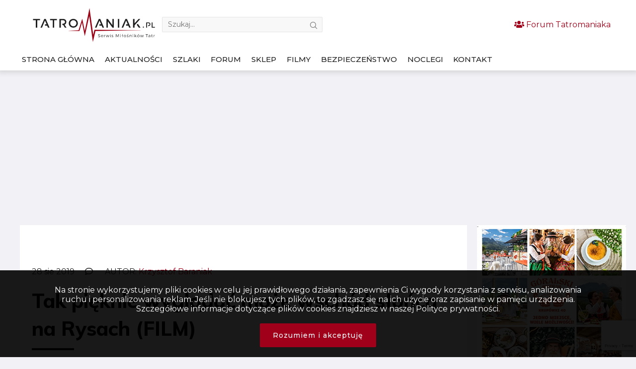

--- FILE ---
content_type: text/html; charset=utf-8
request_url: https://www.google.com/recaptcha/api2/anchor?ar=1&k=6Ld_QYsgAAAAAACooJNoIzUmXKf04456eoNID_YG&co=aHR0cHM6Ly90YXRyb21hbmlhay5wbDo0NDM.&hl=en&v=naPR4A6FAh-yZLuCX253WaZq&size=invisible&anchor-ms=20000&execute-ms=15000&cb=i84zf2jlmcan
body_size: 44916
content:
<!DOCTYPE HTML><html dir="ltr" lang="en"><head><meta http-equiv="Content-Type" content="text/html; charset=UTF-8">
<meta http-equiv="X-UA-Compatible" content="IE=edge">
<title>reCAPTCHA</title>
<style type="text/css">
/* cyrillic-ext */
@font-face {
  font-family: 'Roboto';
  font-style: normal;
  font-weight: 400;
  src: url(//fonts.gstatic.com/s/roboto/v18/KFOmCnqEu92Fr1Mu72xKKTU1Kvnz.woff2) format('woff2');
  unicode-range: U+0460-052F, U+1C80-1C8A, U+20B4, U+2DE0-2DFF, U+A640-A69F, U+FE2E-FE2F;
}
/* cyrillic */
@font-face {
  font-family: 'Roboto';
  font-style: normal;
  font-weight: 400;
  src: url(//fonts.gstatic.com/s/roboto/v18/KFOmCnqEu92Fr1Mu5mxKKTU1Kvnz.woff2) format('woff2');
  unicode-range: U+0301, U+0400-045F, U+0490-0491, U+04B0-04B1, U+2116;
}
/* greek-ext */
@font-face {
  font-family: 'Roboto';
  font-style: normal;
  font-weight: 400;
  src: url(//fonts.gstatic.com/s/roboto/v18/KFOmCnqEu92Fr1Mu7mxKKTU1Kvnz.woff2) format('woff2');
  unicode-range: U+1F00-1FFF;
}
/* greek */
@font-face {
  font-family: 'Roboto';
  font-style: normal;
  font-weight: 400;
  src: url(//fonts.gstatic.com/s/roboto/v18/KFOmCnqEu92Fr1Mu4WxKKTU1Kvnz.woff2) format('woff2');
  unicode-range: U+0370-0377, U+037A-037F, U+0384-038A, U+038C, U+038E-03A1, U+03A3-03FF;
}
/* vietnamese */
@font-face {
  font-family: 'Roboto';
  font-style: normal;
  font-weight: 400;
  src: url(//fonts.gstatic.com/s/roboto/v18/KFOmCnqEu92Fr1Mu7WxKKTU1Kvnz.woff2) format('woff2');
  unicode-range: U+0102-0103, U+0110-0111, U+0128-0129, U+0168-0169, U+01A0-01A1, U+01AF-01B0, U+0300-0301, U+0303-0304, U+0308-0309, U+0323, U+0329, U+1EA0-1EF9, U+20AB;
}
/* latin-ext */
@font-face {
  font-family: 'Roboto';
  font-style: normal;
  font-weight: 400;
  src: url(//fonts.gstatic.com/s/roboto/v18/KFOmCnqEu92Fr1Mu7GxKKTU1Kvnz.woff2) format('woff2');
  unicode-range: U+0100-02BA, U+02BD-02C5, U+02C7-02CC, U+02CE-02D7, U+02DD-02FF, U+0304, U+0308, U+0329, U+1D00-1DBF, U+1E00-1E9F, U+1EF2-1EFF, U+2020, U+20A0-20AB, U+20AD-20C0, U+2113, U+2C60-2C7F, U+A720-A7FF;
}
/* latin */
@font-face {
  font-family: 'Roboto';
  font-style: normal;
  font-weight: 400;
  src: url(//fonts.gstatic.com/s/roboto/v18/KFOmCnqEu92Fr1Mu4mxKKTU1Kg.woff2) format('woff2');
  unicode-range: U+0000-00FF, U+0131, U+0152-0153, U+02BB-02BC, U+02C6, U+02DA, U+02DC, U+0304, U+0308, U+0329, U+2000-206F, U+20AC, U+2122, U+2191, U+2193, U+2212, U+2215, U+FEFF, U+FFFD;
}
/* cyrillic-ext */
@font-face {
  font-family: 'Roboto';
  font-style: normal;
  font-weight: 500;
  src: url(//fonts.gstatic.com/s/roboto/v18/KFOlCnqEu92Fr1MmEU9fCRc4AMP6lbBP.woff2) format('woff2');
  unicode-range: U+0460-052F, U+1C80-1C8A, U+20B4, U+2DE0-2DFF, U+A640-A69F, U+FE2E-FE2F;
}
/* cyrillic */
@font-face {
  font-family: 'Roboto';
  font-style: normal;
  font-weight: 500;
  src: url(//fonts.gstatic.com/s/roboto/v18/KFOlCnqEu92Fr1MmEU9fABc4AMP6lbBP.woff2) format('woff2');
  unicode-range: U+0301, U+0400-045F, U+0490-0491, U+04B0-04B1, U+2116;
}
/* greek-ext */
@font-face {
  font-family: 'Roboto';
  font-style: normal;
  font-weight: 500;
  src: url(//fonts.gstatic.com/s/roboto/v18/KFOlCnqEu92Fr1MmEU9fCBc4AMP6lbBP.woff2) format('woff2');
  unicode-range: U+1F00-1FFF;
}
/* greek */
@font-face {
  font-family: 'Roboto';
  font-style: normal;
  font-weight: 500;
  src: url(//fonts.gstatic.com/s/roboto/v18/KFOlCnqEu92Fr1MmEU9fBxc4AMP6lbBP.woff2) format('woff2');
  unicode-range: U+0370-0377, U+037A-037F, U+0384-038A, U+038C, U+038E-03A1, U+03A3-03FF;
}
/* vietnamese */
@font-face {
  font-family: 'Roboto';
  font-style: normal;
  font-weight: 500;
  src: url(//fonts.gstatic.com/s/roboto/v18/KFOlCnqEu92Fr1MmEU9fCxc4AMP6lbBP.woff2) format('woff2');
  unicode-range: U+0102-0103, U+0110-0111, U+0128-0129, U+0168-0169, U+01A0-01A1, U+01AF-01B0, U+0300-0301, U+0303-0304, U+0308-0309, U+0323, U+0329, U+1EA0-1EF9, U+20AB;
}
/* latin-ext */
@font-face {
  font-family: 'Roboto';
  font-style: normal;
  font-weight: 500;
  src: url(//fonts.gstatic.com/s/roboto/v18/KFOlCnqEu92Fr1MmEU9fChc4AMP6lbBP.woff2) format('woff2');
  unicode-range: U+0100-02BA, U+02BD-02C5, U+02C7-02CC, U+02CE-02D7, U+02DD-02FF, U+0304, U+0308, U+0329, U+1D00-1DBF, U+1E00-1E9F, U+1EF2-1EFF, U+2020, U+20A0-20AB, U+20AD-20C0, U+2113, U+2C60-2C7F, U+A720-A7FF;
}
/* latin */
@font-face {
  font-family: 'Roboto';
  font-style: normal;
  font-weight: 500;
  src: url(//fonts.gstatic.com/s/roboto/v18/KFOlCnqEu92Fr1MmEU9fBBc4AMP6lQ.woff2) format('woff2');
  unicode-range: U+0000-00FF, U+0131, U+0152-0153, U+02BB-02BC, U+02C6, U+02DA, U+02DC, U+0304, U+0308, U+0329, U+2000-206F, U+20AC, U+2122, U+2191, U+2193, U+2212, U+2215, U+FEFF, U+FFFD;
}
/* cyrillic-ext */
@font-face {
  font-family: 'Roboto';
  font-style: normal;
  font-weight: 900;
  src: url(//fonts.gstatic.com/s/roboto/v18/KFOlCnqEu92Fr1MmYUtfCRc4AMP6lbBP.woff2) format('woff2');
  unicode-range: U+0460-052F, U+1C80-1C8A, U+20B4, U+2DE0-2DFF, U+A640-A69F, U+FE2E-FE2F;
}
/* cyrillic */
@font-face {
  font-family: 'Roboto';
  font-style: normal;
  font-weight: 900;
  src: url(//fonts.gstatic.com/s/roboto/v18/KFOlCnqEu92Fr1MmYUtfABc4AMP6lbBP.woff2) format('woff2');
  unicode-range: U+0301, U+0400-045F, U+0490-0491, U+04B0-04B1, U+2116;
}
/* greek-ext */
@font-face {
  font-family: 'Roboto';
  font-style: normal;
  font-weight: 900;
  src: url(//fonts.gstatic.com/s/roboto/v18/KFOlCnqEu92Fr1MmYUtfCBc4AMP6lbBP.woff2) format('woff2');
  unicode-range: U+1F00-1FFF;
}
/* greek */
@font-face {
  font-family: 'Roboto';
  font-style: normal;
  font-weight: 900;
  src: url(//fonts.gstatic.com/s/roboto/v18/KFOlCnqEu92Fr1MmYUtfBxc4AMP6lbBP.woff2) format('woff2');
  unicode-range: U+0370-0377, U+037A-037F, U+0384-038A, U+038C, U+038E-03A1, U+03A3-03FF;
}
/* vietnamese */
@font-face {
  font-family: 'Roboto';
  font-style: normal;
  font-weight: 900;
  src: url(//fonts.gstatic.com/s/roboto/v18/KFOlCnqEu92Fr1MmYUtfCxc4AMP6lbBP.woff2) format('woff2');
  unicode-range: U+0102-0103, U+0110-0111, U+0128-0129, U+0168-0169, U+01A0-01A1, U+01AF-01B0, U+0300-0301, U+0303-0304, U+0308-0309, U+0323, U+0329, U+1EA0-1EF9, U+20AB;
}
/* latin-ext */
@font-face {
  font-family: 'Roboto';
  font-style: normal;
  font-weight: 900;
  src: url(//fonts.gstatic.com/s/roboto/v18/KFOlCnqEu92Fr1MmYUtfChc4AMP6lbBP.woff2) format('woff2');
  unicode-range: U+0100-02BA, U+02BD-02C5, U+02C7-02CC, U+02CE-02D7, U+02DD-02FF, U+0304, U+0308, U+0329, U+1D00-1DBF, U+1E00-1E9F, U+1EF2-1EFF, U+2020, U+20A0-20AB, U+20AD-20C0, U+2113, U+2C60-2C7F, U+A720-A7FF;
}
/* latin */
@font-face {
  font-family: 'Roboto';
  font-style: normal;
  font-weight: 900;
  src: url(//fonts.gstatic.com/s/roboto/v18/KFOlCnqEu92Fr1MmYUtfBBc4AMP6lQ.woff2) format('woff2');
  unicode-range: U+0000-00FF, U+0131, U+0152-0153, U+02BB-02BC, U+02C6, U+02DA, U+02DC, U+0304, U+0308, U+0329, U+2000-206F, U+20AC, U+2122, U+2191, U+2193, U+2212, U+2215, U+FEFF, U+FFFD;
}

</style>
<link rel="stylesheet" type="text/css" href="https://www.gstatic.com/recaptcha/releases/naPR4A6FAh-yZLuCX253WaZq/styles__ltr.css">
<script nonce="Jk1AASEZCPC2OEERDJU5wA" type="text/javascript">window['__recaptcha_api'] = 'https://www.google.com/recaptcha/api2/';</script>
<script type="text/javascript" src="https://www.gstatic.com/recaptcha/releases/naPR4A6FAh-yZLuCX253WaZq/recaptcha__en.js" nonce="Jk1AASEZCPC2OEERDJU5wA">
      
    </script></head>
<body><div id="rc-anchor-alert" class="rc-anchor-alert"></div>
<input type="hidden" id="recaptcha-token" value="[base64]">
<script type="text/javascript" nonce="Jk1AASEZCPC2OEERDJU5wA">
      recaptcha.anchor.Main.init("[\x22ainput\x22,[\x22bgdata\x22,\x22\x22,\[base64]/[base64]/[base64]/eihOLHUpOkYoTiwwLFt3LDIxLG1dKSxwKHUsZmFsc2UsTixmYWxzZSl9Y2F0Y2goYil7ayhOLDI5MCk/[base64]/[base64]/Sy5MKCk6Sy5UKSxoKS1LLlQsYj4+MTQpPjAsSy51JiYoSy51Xj0oSy5vKzE+PjIpKihiPDwyKSksSy5vKSsxPj4yIT0wfHxLLlYsbXx8ZClLLko9MCxLLlQ9aDtpZighZClyZXR1cm4gZmFsc2U7aWYoaC1LLkg8KEsuTj5LLkYmJihLLkY9Sy5OKSxLLk4tKE4/MjU1Ono/NToyKSkpcmV0dXJuIGZhbHNlO3JldHVybiEoSy52PSh0KEssMjY3LChOPWsoSywoSy50TD11LHo/NDcyOjI2NykpLEsuQSkpLEsuUC5wdXNoKFtKRCxOLHo/[base64]/[base64]/bmV3IFhbZl0oQlswXSk6Vz09Mj9uZXcgWFtmXShCWzBdLEJbMV0pOlc9PTM/bmV3IFhbZl0oQlswXSxCWzFdLEJbMl0pOlc9PTQ/[base64]/[base64]/[base64]/[base64]/[base64]\\u003d\\u003d\x22,\[base64]\\u003d\\u003d\x22,\x22Y8OYw6vCpBtCw68bIMKgVwlrScObw50swpXDkW9maMKVDidGw5vDvsKZwpXDq8KkwqDCs8Kww70OOMKiwoNLwpbCtsKHI3sRw5DDuMKNwrvCq8KCf8KXw6UZEk5ow4oVwrpeBEZgw6wuAcKTwqszIAPDqyV8VXbCucKXw5bDjsORw5JfP3rCvBXCuDDDmsODIQ/CpB7Ct8Kvw5VawqfDosKKRsKXwogFAwZLwonDj8KJcQh5L8OiRcOtK2/Ch8OEwpFEKMOiFjgMw6rCrsOUdcODw5LCuVPCv0sLbjArQ1DDisKPwrnCiF8QQMOxAcOew5LDvMOPI8OTw6Y9LsO3wrclwo1swo3CvMKpMMK/wonDj8KBPMObw5/DvcOmw4fDumnDjzdqw4JgNcKPwqPCnsKRbMKFw63Du8OyFxwgw6/DuMOpF8KnXMKKwqwDccO3BMKew5xQbcKWfxpBwpbCqsOVFD9BHcKzwoTDhTxOWT/[base64]/DqMK9woXCkcOlPBLCvMKDw5TDjmYFwoLCsWHDn8OSa8KHwrLCscK6Zz/DikPCucKyBsK2wrzCqEFCw6LCs8OLw5lrD8KpJV/CusKyf0N7w4jCvgZITcOawoFWWsKOw6ZYwrMXw5YSwoonasKvw57CksKPwrrDp8KfME3DiWbDjUHCoxVRwqDChjk6acKCw4t6bcKVNz8pOy5SBMOzwrLDmsK2w5jCj8KwWsOhBX0xAMKseHsgwpXDnsOcw6bCusOnw7w/w7BfJsOSwq3DjgnDgk0Qw7Fcw5dRwqvCgkUeAXlBwp5Vw5/CkcKEZXscaMO2w44ABGBiwpVhw5UtGUk2wo7CtE/Dp0I6V8KGZz3CqsO1EGpiPmDDucOKwqvCriAUXsOow5DCtzF2IUnDqwLDi28rwp5TMsKRw6vCr8KLCRgiw5LCoxfCngN0wrUxw4LCumkQfhc/[base64]/[base64]/[base64]/CgF3CsHJqw5DCt8OCKkXCoSFjblbCtlTCok4YwqV9w4PDhsKQw7LDuVHDvMKiw63CrsOtw6NRasO6R8OFTSQ0KyE0Q8K+wpIiwoV/woVSw6Eww6lXw6kqw67Ds8KCADZAwoRseg3Du8KYAMOTw7DCgsKlM8OLLiTDnhHDiMKmSyrDjsKgw73ClcORecO5UsOXP8OcYTnDqMKQZAoow6l7FcORwq4swrjDtMOPGkZfwoQWS8KkaMKbOjvDg0DCpsKwA8O2V8O0csKqTXFCw4YDwqkHw4pxUsOBw5PCt2vDpcO/w7bCucKHw5rClMKqw7rCsMOTw5HDiD9+eE1kS8KmwqgsbV7Ckx7DiwjCpcKzOsKKw4caXcKBAsKnU8K4U0tDA8OtJlRdGhzCtgXDtBB6BcOZw4bDjsOSw5MWPFLDgHArwobDoj/CoV5NwpDDkMKsAhrDqGnClsOQA0HDumvCu8OHIMOxbsKUw6vDisK1wrkUw5PChsO9fADCtxbCvkvCuGVcw7bDq2UwSF8pCcOjdsKfw6PDkMK8WMOewpsQAsOkwp/DtcKsw7HDsMKVwrXCi27CozrCuG1hFm/Dsx7CsjXCj8ONBMKve2EBJV3Ci8O+C1/[base64]/DgcOPcnZ4wrDDuzbDvA7CncKyRx8nWMKSwqlPcxvDj8Kew7vCq8KMbcOJwpsoRik8QyLCignCsMOHSMK9X2HCtGxxVMKlwplzw6RXwqbCsMO1wrXCuMKZJcOwOw/DpMKAwqbDuEE8wo9rUcK1w4UMRcO3HA3CqQvCp3UlI8KHKlnDtMKqw6nCqSXDoHnClsKJHzIawpzCpH/CtkbCoWNwNMKnG8OtI0jCpMKewrDDjMO5WlPChEMMKcOzEsOFwoR0w4nCjcO/[base64]/CuTzDnXXDtivCgTkWTh8WwrDDu0zDu8KXJB9YDAHDqcKrUhDCtgjDkhXDpsKww4LDuMOMDCHDikwswq0fwqVEwqBgw79PT8KNUV5+DHrCnMKIw5F/[base64]/CgMOtwrLDuGnCssKoQGJww69JwqljUijCojTDqsOIwqoDw4nCiQ3DsCt5w7nDsw1BCEQSwp8JwrbDisOrw6Qgw4MfZ8KWKyIAfA4DYHfCrcOyw6MNwq0Tw4zDtMORLcK4ScKYLV/ChUrCtcO9RxliFUx/w6QJNmHDj8KvZcKawoXDnH7CgsKowrLDicKqwrLDuz/Co8K2FHDDqsKCwoLDiMKFw6/[base64]/CtsKvFBrCrmhXWcOPwqvCvsKiw5QTZXhUbWjCnsKxw75pWMOdRHHDjsKERnrCg8OPw5ldTsK4PcKtRMKAOsK0wrl5wo7CpioBwrpNw5vDtAkAwozCsWoQw7/DsiRZFMOiwp5Cw5PDqG/CjUcUwprCicOYw7HChMKZw4xbBFBVUljCtydWSsKIOXzDnsKVfip0R8OgwpcESwVldcOUw6LDlATCuMOJacOYesO9EsK8w4BeNyA6eQ8ZUCBFwonDoxgtIQV4wrxgw5o1w7DDkht/didCA2PChMKpw65zfxwUHsOiwrDDujzDncOyIDTDqxt6Mz53woDCnRUewqcSS2XCpMOxwr7ChjDCgFrDlgEjwrHDkMOdw7Riw7ZoXBfChsKhw5zCjMONbcO5XcO5wqZkwosuSRnCkcKMwpfCjnMSOynDq8OEVMKrw7hOwr7CmlRJPsO/EMKbZEXCr2YiKDzDrAjCvsKgwoMzVcOuasO8w4o5AsKsC8K+w4TCo3HDksOAwrEBSsOTZw8jHMO1w6/Ck8OLw7TCs2EGw6R1w47CilgvHgpTw7HCoSPDnmgzZGA8MBtfw4vDnQJDXlEJLcO/wrsRw7LCu8O8e8OMwodVNMKLGMOSWnVwwrLDmSzDtMK6w4fCkXfDuXLDpBVIQxFyOAYcWsOtwotGwpwFD2cCwqDCgyRAw7LCnjhowo8xfEvCiGoQw4fCjcK/w7JMCVvDimXDrcOdCsKnwrXCnlY/OsKIw6PDrcKzNUckwo/CtcOhQ8OSwobDtiTDknELV8Khw6TDo8OuY8K9wqlVw50ZJHTCrcKJZRJ/ehXCjEbDssKaw5XChsO4wrrCvcOxWsOBwqvDuETDnD7DmnAywrTDtMK/bMKxFMKcN0IFw7kZwrs/ahHCnQh6w6DCqDLCv25ewoHDjzbCvkNGw4rDuXoaw5QowqvCvB/CsyAqw7fCmWpPIXFoXEfDiScjC8OkVUDDucOhXcOUwoNwD8K4wonCj8OGwrfClRvCmisjAjpQBSw4wqLDj2BFcCLCpHV8woDCvsOmwrhMHcK8wo/DjnZyJcO2PG7CsGPCmR01wr/CmsKxETFGw5/DjyzCvsOQJcK8w7UQwqczw5kYFcOZMsKlw4jDkMKBCQhVw5PDm8KVw5YWbMOow4fCqgXCmsO2w5kKw6jDgMKpw7DDp8KMw4zDgMOqw4pXw5LDqMK/b2UfXMK2wqHClsOjw5YKI2UzwrlzXGjClxXDicOow7zChsKrcMKFQgrDm28rwrkkw659wpbCjTTCt8OlShjDnG/DkcKUwprDoinDrETCmcO1wqBdEw3CtkgTwrZew7lXw5tbLMOMDwQKw6zCg8KKwr/[base64]/YEnDt8OgQGzDqDkBamlvwosvwq8iw4/Co8KEwq/Du8KhwocaZhDCqUQvw4HChcKzaxNzw5wfw5NWw7nCmMKiwrHDtMOsTWlSw7YfwpVFQSLCgMK8w7QJwr9/wr1JawTDosKWPShiKhDCrMOdNMONwrbDqMO5fMKgw6oFBMK9woQ8wqbCtsK8dEhSwpAAw55gw6IPw6bDtsOAWsKLwpNaWV/CpUsvw4oIIxFdw641w53Dm8K6wovDl8KVwr8rwrxET1fDmMK6w5TCq2LCkcKgdMOIw7zCisKxTMKZCMOPfyvDvsKTEXXDm8KKP8OnannCh8OSdsOOw7hJWMOHw5fCj3BTwpljYDk2woDDq0XDucKawrPDisKpPgdJw5bDvcOpwrDCpF/ClC5+wrVfR8OPc8ORwq/[base64]/Cq1jCuVLCi8KwehnDtMOlD8Khw6x5dcKAOE7ChsKwD3w/eMKIZjdyw7kwaMKBfjLCi8O/wqnCmkFwWcKNATA+wqJIw67ChMOBEcO/[base64]/DvksLwq3DlcOtw6TCvXt+w6HDssKTfMKNLx9dQETDkVczPsKdwrPDhRMCaWgnez7ClE7DvScPwqg5AFvCsgvDmGxDH8OHw7/CnDHDgcOARShHw6VpTlxEw6XDjsK+w5A4w41Dw7AcwpPCtwk7TnzCtBQ/YcKbNMKHwp/DhWDChW/[base64]/CncKPX8OSw5vDsRw2MsOBwr/[base64]/CnsKyw7jCosKLG8Kjw4XCi0cjw7IJXgNjw50nQ8OIdWZPw6EbwrLCsGkRwqrCgMKWNz8mVSfDtTfCr8O/w7zCvcKNwohgLUkVwo7DkGHCq8OUV3lSwrnChsOxw5slN1Y4w5vDm37CqcKNwpVrbsKJQMKMwpDDnG7CtsOnwqtZw4cdKcOSw74+ZsK7w7vDqMKQwqPCtEbDm8K/[base64]/CtMKmYMK8SmEmwrZ2aU3CgsOfwqTDocObZG7CnxzCg8O9ecKCfsKKw4/CjsONCExXwqTDuMKVEsOCDzXDoHLCvMOfw78/NmPDmSfCicOyw53CgE0gdMOVw74Dw7wtwq4tfAZrDhUEw6/CrgIQN8Kpw7Nhwr8iw6zDpsKHw5fCtngcwpMLw4YYQkJTwol7woA+woDCtBlBw7/[base64]/CqwzCuRgRcxwowrU0w5DCi8OSwp0sdMKOa1FiGsKVHsK0DMO9wqFqwrkKYsOdWx52wovCt8Kawq/DrBFEUzLCvjRCDsKBRVLCimDDm37Cg8KWU8Oaw7PCmMONGcOLLEXDjMOmwpJ6w4g0d8O4wpnDhGLCrcK9SC0OwoYDwpHDjEHCrzrDpDorwp8XPz/Cn8K4wp/DtcKQS8OBwqPCuSPDpjd9exzCgRUqbU9/wp7CusORK8Klwqgnw7fCgSfCscOeBBvChMOIwoDCh1UVw5gHwoPDpnXCnsOXwqxawqkkABHDribCrsKdw40Qw4LCmcKhworDl8KALyQ9wovDnyVhPmLDu8KzHcObGcKlwr1abMK9OcKPwoMwKExRRxliwq7DtHnDv1gRF8OyMz7ClsKANGTDs8OlbMOCwpBiRn/DmTZUXRXChkxIwoghw4bDnDUVwo5LecK5XE9vGcOZw6lSwpAWVExVBsOQwowzQsKrIcKEWcO3OwHCpMO5wrJ8w6rCisKCw7bDi8KHFxPCncKVdcOcIsOaXnXChXPCr8OHw4XCgsKow45iwr/Cp8KBw4nDp8K8eWBySsK9wo1awpbCiVomJTrDjRxUFsOKw4bCq8ODw5YpB8ODIMKEM8Kow77CnltXFcKBwpDDkVbDnMORH3wvwqPDpA8vAcO3RUHCsMKNw6A1wpQXwoTDhxtUw7HDscOxw6PDjWlpw4zDt8OfCFV/wofCsMKfDsKZwo8JYk93w78Rwr7DjG0PwojChh4BeT/DrADChyTCncK0BsKvwqoYUXvCu0bDmVzCow/[base64]/[base64]/CvkRIw6XChcK/w49OcU0IJ8OlHEjCtMOYwoTDvmo1VMOIT37DrXJBw5HCt8KaaQfDunBZw7zCswbCmyxVOmfCsD8VBTkxO8Klw4HDvg3CiMKbcD1bwqI4worDpGlEHsOeGiDDvnZGw63CjAoBHsOXw7fCpwx1bw3DrMKUdzcpdlrCuEJLw7pmw6woIUB4w7F/fMO/csK9Gy0dC2hSw4DDuMKNZ1XDu2ImEy/Cr1tCQ8KKJ8Kyw6JPDnFGw4Adw4HCqSHDt8KPw7Nybl7Cn8KJUm/CkiMgw7BeKRNAIh9ZwqbDpcOaw7rCisKSw7/DilvCmAFZG8O5woY1SsKWbErCvnwtwpzCtsKXw5vDrcONw7HCkxrClQHDscOiwrABwpnCtcOYel9MU8Kgw4HDq3PDiDDCjxbCs8OyHSNFXm1bQgluw7kMw4pzwo/[base64]/[base64]/Dr8OGw5AQw43DlQXDgAlGfHhnwp57wp/DscOYwqUAwozCvBjDt8OqLsOqw7rDj8OXABbDuwPDg8OIwqs3QjAZw54Owohzw7nCsyjDtGsLI8OHaw5TwqXCpQ/CrsOBE8KLNMKtBMKQw53CpcKqw55eTCx1w7TCs8O1w5fCi8O4w6JxbcONZ8KEw68lwoXDl1jCl8Klw63CuAPDoG9xHDPDl8Kvwo0vwpfDox3Cr8OYd8KRHcKZw6jDtMK/w6d1wprCpwXCtsK3wqHClV/CncO4BMOJOsOKPT3ChMKBQsKyFXFwwrQdw4jDoGDCjsOowrUVw6EQYS4pw7nDhsO0w4nDqMObwqfCgcKtw4AzwqlbH8KxE8OSw7PDrsOhw6LCjcKTw5QLw7LDgXRgTUh2VsOww5xqw4jDrWLCpSHDm8O0wrjDkTjCnMKXwpV6w4zDvX/DijhIw6V1D8O4esK1RlrDrMKvwoYSYcKhDhJ0QsK8wolww7/Dj1nDi8OMw5A4Nn55w500bUhUw4R3OMOkLk/DisKuZULCuMKTG8KdFTfCgwvCgMOVw7nCtcKUITxbw7hFwolNHkJBFcOTTcOXwo/CsMKnbkXDl8OGwq4pw4U2w6B3wrbCm8K4esOxw6rDgEPDgUTDk8KeDsKjGxA6w63CvcKZwrHClFFGw6HCo8Ozw4RrF8OHN8OeDsOmTyhYR8Kcw4XCpREMRMOCWH1pAy/Cs1nCqMKiFmpFw5vDjkJMwoQ/MBbDvQFGw4rDugjCgQtiShwRw6rCtUciWMONwrwIwo3DrCMFw4DCqA5+bMOOXcKVKcOVOsOBLW7Dhyxnw73CiSbDngE3QcKNw78Nwo3DrsONR8KPA3jDusK3ZsO+SMO5w6PDtMKLaRh5K8Kuw5XCnH/CkV8fwpI3FsK3woPCt8OLOAIfVMKBw6fDs2sqd8KHw5/CihnDncOfw5Z1WnpewrfDl33CnMO+w6ViwqjDusKkwovDrGteO0rCpsKJbMKqwr7Cr8KHwo9vw5HDr8KeYXPDgsKDQR7CscK/XwPCll7CpMO2fg7CsRXDn8Kow6hje8OHBMKZCcKOIQfDsMO+GMO7PMOFfcKlw7fDqcKJVhtdw67CvcO9WGPChsOGO8KkA8OTwpRowottU8K2w4nDp8OIRsOyOw/[base64]/DlkZLIsKnM8OfwqDDsMOTPsOtcsKPwqTDh8Odwo/DocODCiRxw5oVwoYBN8KLWMOAWsKVw45aCsOoGRfCrEzDlcKDwrAPSH/CpSLDicOJS8OsbsOQPsOMw6RbDMKNbiM6RQrDnGXDmcKgw7J/[base64]/w47CmXZ/w4bDrRwLwqI8w7hTJWzCl8OBHcOhw5dwwr7ChMK/w5zCqHLDnsK5RsKPw6/DhsKyCMO6w6zCj3LDiMOuMlnDo2IiKsO9wr7CicK/MBhjw6BowpEAIHkJYsOHwrrDiMKhwrrDr3DCi8KGwolFZyjCssOoVcKhwoPCqAgMwrrChMOawrY7WcKzwoRJUcObOzrDucOLLR7Dsh/CvwTDqQjDs8Opw4ofwo3DiVNTETxuw6vDg1DChC17IWE/AsORYsKFbnrDsMOePG4mRDPDlmnDusOYw4gIwprDtcKVwq0tw5YXw73DiC/CrcKJSVDDnX3DqzFLw5PDv8Kfw79DQMKiw5TCnwU0w7jDvMKuwrINw7vCiGdtPsOjQSHDi8KhJcOIwrgawpw0WlvDvMKCLxPChmFEwoBqS8O1wo3CpzjCq8KDwoBUw5nCtSNpwr0vwqHCpBrDjFPCusK2wr7CjHzDs8K1wr/[base64]/wpbDoDLCpw/DhsOiCsOoSsORG2xKw7hQwogKwp/Ds0tvaRR3wox1d8K8KEVZwqrCmWFfBS/DtsKzdsOxwpccw77Cm8OuKMOWw6TDs8OJQCXDoMKSP8Olw7fDrVJDwrM3w7bDgMKZaHMvwqrCviAww5HCmlbCg2E2aG3CrsKXw5PCrjdTw6bDi8KUK2R8w6zDrAwowrzComYZw5/Cn8KCRcKYw5BQw7l0RMKxGDjDqcKvWcOTOTfDnVsVCWRQZ1bDkG89Q1DDqsKeKHwMwoAfwqILHA0tHMO2wpHCg0zChsO3XR/[base64]/Dq8KWw4pGdcOBDzoxwohgw57ChMKSeSByfCUcw7Z4wqIcwo7CuGnCsMK1wpwuOMKuwr/ChUvDjh7DtMKXRhjDnjdeLwHDt8KdRRgBZjTDvsOCdk1lTMO2w7NJGMKYw5XCjg7Dtmpww6B6DERlw5NDWHzCsHbCkQTDm8Ohw6DCtiwxAnjCoWE7w47Ch8KPbXxnAULDqhkvUMKzworCqW/ChiLCkcOXwp7DuA3ClG/DisKswrHCosKsdcOkw7htL1VdRDTCpAPCslZrwpDDgcKXXhEzS8OzwqPCg2nCvwZtwqvDgU1/a8KcGAjCoizCi8KXIMOWOhfDnMOgbsKtNMKnw4LDoTM0AiLDnmM3w71gwo/Dq8KWbsKQDsKPH8KAw7TDm8O1w4Vhw7Elw7vDpXLCvTMIPGM1w54dw7fCqQllfmAtEgNGwqVxVXxPSMOzwp3CnzzCshUNMcOEw7h0w78owrfDp8O3wr8XNU7DjMKLFFrCuUUWwoh8woXCrcKEUcKXw4Z5wr7Cr25BK8Okw4LDgE/[base64]/DvcKYwqcww69Qwq3Dp30BLXbCiUUKD8OTU39HQ8OsGcKRwqfCl8OBwqHDn08IcMOOwoLDhcOpek3CiQYVwrjDlcO9NcKqL2QXw53CoSESHghcw6wlwosEbcKEAcKvRRjDnsOZI3XDocKOXS3DvcONSSx/N2wpIsKMwoE8GnhywrJSISzCqVAFAiZmU1M3WQTDssOEwoXCt8OybsORWmzCpSvDkMO/AsKaw4bDpTscBTocw6nDn8OoVW3DmcKVwoZ1UcOKw6I6wobCr1XChMOjYBlSOzd5ZsKWQ0ktw5LCjizDo3bCnW7Cm8Kyw4LDtktYSh8QwqPDiRNIwoR4wpw3GMOjdibDuMKzYsOuwqt+bsO5w5zCoMKmbDzCmsOYwpJRw7vDvcOrTxkxJsK/[base64]/dmsHQyzDtcO6w5EFwqvDk8OoZAhPZsOcTBDCqjPDqMOUOB1JCmLDnMKzfhNdRBc3w6ADw7/DnxbDjsO4IsKjRA/DscKaBW3DrcObByRqworCj0TDsMOrw7bDrsKUwpAdw7LDgcOzeSHDmQvDoCY8w5w/wrDCpxVCw6/CuDvCsjlnw5DCkgQyMMOfw7LDgSHCmB50wqQ9w7jCm8KWw5RtHXh+D8OuGsK7DsO4wrp+w43CscK2w7k4Fx41PcK6KC0LElAzwr7DlRrCkhNMcAISw5bCmHx/w5HCkydcwr/Cgy/[base64]/DusKDwqHDn8Kvw6nCji/CjUjDocKdSMKjw43Ct8KmPcKEwrHDighfw7YRC8OXwowWw65Jw5fCssK1FcO3woxqwqhYZA3Dj8OfwqDDvCQewp7DucKzOsOGwqgew5rCh3bCt8O3woDCmMKrci/DrCzDvsOBw4gCwrnDlMKRwqhgw48WPyLDvwPCvwTCucOaBcOyw7QhHgfDiMOmwqpKfQrDjsKRw4XChCXCmMOww5/Dg8Obf1VaVsKsJSXCm8Ogw4A5HsK0w6hLwp8Aw5rCisOEDUvCkMKZCAoYX8OPw4BmeV9JD0LCr33Dh3cywqRfwpRRFSA1CsOawohZUwPChBPCr0gWw48Udy/CkcK8PkvCuMKidFbDrMKsw5ZRUFdvZEF4Ay3Dn8OPwqTCgVXCtMKNS8ODwqk4wrIAaMO8wqFQwpHCnsKjPcKhw5NMwq9VP8KkP8Osw7krKsK5K8OWwr9uwp4Jfy5mZmknSsKPwpXDnh/CqmAcImTDusKhw47DiMO0w6/DnsKmNwUFw6IiQ8O8Ll3Dj8Kzw6pgw6fCt8ONIMOBw5bCqlJbwpHCtMO1w7pJJE9bwo7CvsOhYTx+alLDvsO0woDDkzZ3HMKhwpHDmMK8wpTCqMKgKkLDk0vDtMO7PMOQw6Z+UxcgKznDj0pjwp/DmnRjcsOywrrCv8O8aDY3wowuw5zDkwjDpjM/wrAWXcKZMRF/w4XDk1DCigYYfmjClh1vS8OxIcOYwp3DgHwswqFSZcK4w7HDq8KTNMKtw5bDusO2w6sBw5kfTcO7w7rDo8OZACpnfcOfX8OHIMOdwqt2RHxuwpY9w44tcCgybw/DrklJKMKcLl8gZ2UDw75eKcK1w4vCnMOMCAISw59nC8K4XsO0wqw5dHXCgWlzUcK/Zy/Dl8OzDMKJwqxHJsKMw6nDnyc4w58gw7puRsK4JRLCqsKUAsKZwrjDs8ONwoY9R2TClWXDsDItwr0Mw6PCu8KPW0HDscOLB1DDgsO3esK/VQHCnwkhw7tMwr7ChgQ1SsOPFgpzwrkpO8OfwpvDgFzDjVvCqR3DmcOUw5PDqMOCBsOHexwbwpphJUc6esKgRUnCpsOfVcKIw48GRALDkiV5YF/DnsKVw7MuUcKzWC5Qw7Q1wpkPw7Bzw73CjG7CvMKuP04TacOcX8OHesKbbltWwqXCglsBw4sbdwvCn8OvwqAWRG1fwp08wqXCqsKZJsKsLAc1W1/Dg8KcR8OZQ8OGbF0fFWjDicKXVsOzw7jDmyvDrFF0VVPDkBY9bWwww6XDjxvDqAPDoB/CicK/[base64]/[base64]/InjCmcO7H8KXw53DisODFDlWYEtJw7XCoQwgwoXCr8O1wqzCscO7NRnDu3taXXY+w63Dm8KycT12wqHCv8KMAX0dZ8KzFD9sw4IiwqBjHsOCw4dNwrDCjSHCncOPEcOoD34UXU0NW8Okw687Y8OOwpQlw4wBS0Q/[base64]/CjMOEV8KIcMOFwrjCuMK6w60Uw4pRwr0SX8OrWsKXw4jDgsOzwoQTKcKiw7hOwpTCisOAFcO3wp1iwpoSRlFJGB0nwoXCrMKoccKcw4Uqw5DDqsKBPMOjwovCkiXCtQLDlTEwwqEGI8Ojwq3DksKDw6vDuwPDqwAFAcKPUzVCwo3Dj8OqeMOOw6hnw6dlwqHDp3/DhcOxA8OPSHRlwoRnw4snZ3AWwrJQw7TCsgM6w49yZMOJwpHDr8KjwpUvRcOOTUphwqQpRcO6w53DlR7DlGUiCytswpYDwrfDicKLw4jDmcKTw7fDt8KvY8Ozw7jDnG0YeMKwSMKnwp9Yw5bDp8KZQh3CtsOnOgXDqcO9dMOlVhMbw7/DkSLCsVTCgMKiw6nCjMOmVVZEfcKxw5pZGnxEwr7CtCI/ZcOJw5jCssKdJ23DhS58Sz/Csx/DsMKNw5HCsSbCqMKNw6fCuFXCtmHDqmc2G8OzF2MiF2LDjyNDbnMDw6vCpsO6F39tdSLCjMKcwrwpRQYaRBrCnsOhw57Do8Klw5zDszvDuMOcwprCnkpWw5vDvcOewoTDtcKFSGHCm8Kcwq5Awrwfwp7DicOowoJDw4ZwLx9GScKyEjfDhBzCqsO7DMOoFcK/w7jDoMOCFMKyw4tOCMKpDk7CsHwtw7YlB8OWA8KHKEI3w58iAMKCKTHDgMK7DzTDn8KBAcKmC0nCglstQCbCgznCqXpAcMOfd2Fnw7PDuhLDtcOHw7cYw6FjwofCmcOcw5piNXHDrcOMwrXDvjPDhMK1dsKDw53Dv3/Cv13DusOtw5PCqRhPLsKnKD7CsBXDqcKpw5HCkBceWXTCkknDmMO2DMK4w4jDvj/Dpl7ClhlNw7rCg8KxEEbChCYcTS3Dn8OrfMO0DTPDiTvDi8KKe8KVHsOWw7zDllVsw6bCrMKxDQcWw4PDoCrDkHAVwotCwrbDgUNbESTCuBzCsgxtKlbCkSHDg1DCqgvDuQ0FOwcYNB/Dpik+PVxmw5V4Y8OnSncGGUvDtE17wo4LXMOlUMOLXHNtZsOOwpjDsWNgbMKnb8Omb8ORw68gwr5Tw7rCpiUhw4Jlw5DCoT3Cp8KREUTCuislw7bCpsKOw5IYw7xew4NECMO5w4hnw63Dl3nDilE7PBx2wq3CrcK/[base64]/DlmfCicKaQBvDoGrDrRUleDvDtsK1UEhswqLDjAvClQTDoFRpw5vDpsO7wq7DhRInw6UwfcObKMOvw7zCt8OpSMKVF8OJwojDicKJJcO9AsKTLsOEwr7Cq8OMw6gNwovDigE8w69hwqZFw5UrwovCnC/DlxjDqsOgw6XChUc3wpPDpcOYHUt+wofDk2XCjA/Dv3/Ds3BiwqYkw4w3w5EBEhxoO2BeHcOzGMO/wo8Sw5/Cg0loNSsnwoTCvMOuBcKEBUsKw73CrMK4w53DhcO7wporw6HDtsOQJ8K/w5XCq8Ohaj96w4XCjjDCoBbCi3TClk7CnnTChXUlX1Ibwo8bwrHDoVNvwobCpMO4woPDhsO6wqRDwp0nGMO/wr17Kw4zw6AhI8Kpwo8/w4wwFSMqw4g/JgPDocOjZD1ywqbCozfCp8KtwqfCnsKdwojCgcKYL8KPdcKXwpcVdTxBAX/DjMOMYsKPYsKuI8K2wrrDnznChznDrE1ednJ0Q8KTWnfDsFHCmQ3DscOjB8OlasOtwoIaeUDDnsOBw5fDh8KbBcKywphXw4nDhU7CtgJBL19/wrLDp8OIw7PCn8Klw7UTw7FVOcK/M0jCuMKNw4Q6w7LCkW3Dm1cbw5LDkXxcJcKNw5DDsRxow4IUFsKVw71vLBVvcDVQRsKBPkw0QcKqwq1RRig+w7tPwr/DtcO+b8O6wpHDphjDnMKCCMKIwocuRMKmw61UwpExW8OGW8OZTj7Cm2jDjgTDjcKUaMOywptYe8Orw5QeVcK8IsOTR3nCisOgBxbCrQTDg8K/[base64]/DiT3ChlMNYFs+ccOKw7o2dcO6wq/CucK+w7lnUBNZw6DCpSPCjMOlWXFpWlTCkBHCliIgb019w5zDuGh+JMKPR8K6OjDCpcOpw57DojzDp8OCIGjDisKHwolqw4g8ShdwagjDnMO1McOcV2txI8O6w6lnwr/DtjDDr3Iiw5TCmsKVGMOFPyTDkwlQw7Nbwr7DqMKWSljCjWd4BsOxwq3DqMOXbcOjw7XDonnDiws9fcKhQQNDcMK+aMOrwrslw4ozwrbDgcK+w7zCvlIuw6DCslxtZMOIwqAkL8KEMVwHR8OQw4LDp8Oow4jCpV7Dh8Ksw4PDl13Dvl/DjCLDicKoAGPDoRTCvyPDqllHwoh4wqlKw6PDixs7wrXCvl1zw5TDpFDCo2HCgQbDmMKmw58Tw4DDg8KQUDDCo3fDgztHDF7DiMOcwrLCmMOcMcKZw5Ebwp7DhTIHw7zCvGV/ScKSw5vCrMO5GcKWwrIOwoTDjMODWcKYwq/CiDXCncOdFSZYTy1Sw4DDrznCncKsw7pYw4nCk8KHwp/[base64]/X8KCKcO8EcKBwrjDlGXCkSVdw5zDu8Oyw47DkhTCg2kjw5gmWUTCui11GsOyw5hJw4fDuMKQfQMTB8OPK8OvwpTDncKlw6zCocOudjPDncOOGsKsw6TDrxnCh8KhGUFTwoAOwpDCtsKJw4kUJ8K0QUbDjMK/[base64]/DgkfDqcKLGcOCSHsIw5DCmmM0w7suwqxDwpDCqgbCgMK7E8Kgw4dMZzwXdcKRRMKqAlfCp3oNw48aZj9Dwq/[base64]/DjwYuw44WbAPDvcKNOsKKMMObw7Nfw7/Co8KjJkJAZMKeEMOGecORKw14b8K2w6nCgyHClMOiwrFOCsK+IX4vasOKworDgsOoU8KjwoUfEcOuw6ApVnTDoVDDv8Ouwoo1asKWw4tsOQxxwpsiScO0RcOmw6Y/W8KsFRokwpbCv8KowotuwojDq8KsGQnCn0LCtHUxAcKMw4EHwqvCqV4Ubzk3PT14w58nJkYPIsO/I05GEmfCqcK8LsKTwq7Dv8Ocw43Dm1kjKMKQwpvDnwlnY8OXw555CHzClApcQl4ow5HDssOzwq/DtVPDrTFlCsKEeHAWwozDoXBmwq7CvjDCqWoqwr7CkTBXIx7DoSRGwpvDj2jCs8KlwocodsK5w5N3DwvCuhnDq1kECMK6w5ltW8OJAEsdbS4lUVLCtTEZOsOATsO/[base64]/[base64]/VmtkUcKacTlpwpnDgUTCkytdUcKQSMK+aR3CvRbDj8OJw57CjMO8w4UdIkDDiR5DwoNCfEAQIcKiakByKmzCi3dNQ1BUbFthVGJcKEfDizlWBsKLw6wJw6zCtcOzU8O0w7IcwrtlfXvDjcOvwoVDRjzCumw0wr7Dp8KAUMOQwop/V8Kswr3DvcKxwqHDkxnDh8Obw4ZUMxnDpMKIN8KBQcK+OihCNAJuEDXCpcKGw7DCph7DosK+wrpvQcOCwppcM8KbFMOFdMOfH0/[base64]/[base64]/CpcKNwozCn3HDmMKvwpc2D8KUw4/Cs1zCu8K/bsKBw4E2PsK/wrfDuxTDkkLCjMKUwp7CqwDDoMKaQ8O9w4/Cp3E2BMKWwp9+cMOsWjVMYcKLw6klwpBvw4/DsiIhwrbDnWhFR2ULNsKpJgY5C0bDk1ZNFT94ISUyZSTCnxzDlhXCpB7CicKjZCLCmH7DpUkRw6fDpys0w4M/[base64]/Co8OUw4fCq8KPw7rCqVXCr8OJwpvDjsOMwrDDqsOaNMKhRWMgGyzCrcOnw6XDsjFOQxlfIMOYLzANwr/CnR7Dm8OAwozDrcK6wqHDqBXDiyk2w5fCt0TDl08rw7fCusKoecKNw6TDtsOPw4cMwqUrw47Cs2UWw5JBw7N8JsKtw7jDq8OzLsKrwqDCkVPCncKQwpHCiMKAWHfCocOtw58Dw4Rkw6giw4I/w5/CsnXCv8Klwp/DicK/w4XCgsOww4U0w7rDkwHCjyhEwpTDqzLCp8O5CgdYDgfDuH3Cr3ITHylNw5/DhcK8wqLDtMKfH8OwAxwEw4hjw7pgw7/DqMOCw7NKD8OxS3U/E8OTw5M2w5YPUwRqw58kS8KRw7RZwqPCtcK0w4BowqTDoMOPOcO8AsKqGMO6w5vDpsKLwqcHRU8mdXxEMMKgwp3CpsKdw5XCvMKow4xYwp1KMWxcLhHCggckw413HMKwwpTCpSrCnMKCZCXDksO0wo/[base64]/CisOWw4HCvsK4SQfDjTTChCFywqUww4ZGaS8kwrPDrcKEKGlte8Ovw7JXFCc5wrx/ETDCqXZNQcODwqUEwpd9IcObWMK9AR0ew5rCvypLLSsFW8Ogw4U4c8Kvw7PCuVsswoXCp8OZw6hgw5FLwoDCjMKGwrvCkcOiF2zDnsKlwohEwp1Kwqh5wowpYcKQcMORw40Lw4cfOR/CiG/CmcKJc8OTdzkXwq8rQMKEcwDCvDQ8SMO9FMO1VsKMUcO5w4PDtMOnw6LCj8KgAcOlc8OVwpLCtlomwq3CgzTDp8OrYErCgk0CNsOmQ8OwwojCvTMDaMK1CcOmwplKasO5Vx81cBjCliAjwofDusKsw4gmwoYTEFt+HHvCuxPDocKjw6F7QVANw6vDvB/DigNlRQFYVsObw5dtMDR6H8Kew67DgsOBU8Kbw755PBgsJ8OIw5YxM8Kuw7DDksOyBsO8LjQjwqfDiXbDrcOYIyjCt8OUXmozw4rDuH/Cp2XDo3gLwrNlwoMiw4F/wr/DoCrCrCvDgyx1w6Iiw4gRw43ChMK7woHCk8OiMFHDpMOsaS4Bw4h9woFjwrR6w4AnEi5+w6HDjcOJw6PCvcK5wr9ScwxYw4pFbErCsMOlwo/CosKnwrgLw7M1HVpoCSdVSwxUwoRkw4/ChMK0wqTCjSTDssOrw4LDtXtHw5BMw4Vaw43DkALDo8K1w7nCoMOMw5rCuA8VQcK/EsK5w6lLZcKfwoLDlsKJFsOXUMKBwobCgXs7w59fw7rCncKvAsOwMEXCi8Obwrljw5jDtsOHw7fDl1YbwqrDlMOQwogHwo3CnlxEwrRrRcOvwoLDi8OfEw/DusOywqNhWcK1WcOuwprDiUTCmj08wqXDgGF2w51RFMKuwo0xOcKJQMO8LUhsw4RHDcOjScKsKcKpLcKcPMKvSxBrwqtswp7Dh8OgwovCgMOlL8O6EsKHZMK9w6bDpTkYO8OTEMK6RMKmwpYQw5XDu1nCgHBswoFzMlTDi0ANaQ/CnMOZw6ILwopXKcO5ZMOww63CtcKQKUvCisOzbsORWSgeKcOaaT8hHsO2w7A8w63DtAjCnTPDlAFVH3QiUsKrwr3Dg8K7aF3DlcKgFcOCDMK7woDDuRQPTShYw5XDp8OgwpAGw4DCj07ClSLDn10QwojCmn7DsTbCrms9w7MxC2p+woHDpC/[base64]/w7bChMKIfDUmwoDCpsK1w7zDuMKZKSrClcOAQBbCqmnDuVjCr8K9w6zDtC0twpAmXAoJFsKXOVjDjnwkG0TCmsKTwpHDssOlZzzCjMOnw5ENDcOBw6XDp8OGw6zCrsKRVsOHwplYw4M7wrnCvsKvwrDDu8OLwrbDlMKMw4nChEt8Uw/CjsOQdcKAKlBxw5J/wr7CnMK6w6nDjRTCtsOAwp/DhSdALlEhGUnCs2vDocObw59Iw44HScK5wojCmMKaw6sJw6Ibw64pwrMrwrJlVsOmPMKkUMOLV8KdwoQGDsOADcOmwo3DqXHClMKIHS3CtMOUw7w6wo4kbxRibXfDlW5CwoLCuMO/eFwqwqrChSzDqhIlcsKNAx94fR8SccO3fRZ0Y8O5MsOHB1vDjcOeNEzDnsK0w4lbXRfDoMKAwozDrhLDsn/DmStWw5vCssO3J8OMfMO/ZxjDjsKMaMOBwpPDgR/ChTAZwo/CnsK3wpjCq2HDgVrDusOSEsOBAnJHasKaw5vDvsOGwrk0w4fDpsOkTsOHw69MwpkZbDnDvcKow5ZhCyxpw4BhNwDCvRHCqhrCqQh5w7Q1esK1wqDDmjplwqNnc3PCshfClcKkQFRtw6ZQF8KnwqtpQcKXw6JPHxfDoBPDqSd9wrbCqsKXw6c/[base64]/CpXDCmn00csK5YsKgGcOidMKHPBLCmFICZD1vfTvDiEpGw5HClsOMWMOkw4QwX8OVCsKRMcKcd0ZqHDxRFHLDqDgqw6Mrw4vCnAZsccK0wozDosO2GsKpw7JyBU9VFsOhwo3Cug/DtCvCqsO7aUsQwrs/wpt0TcKfKTjCpsOowq3DgjfCgRlxwpbDphrDrg7CkggTw6zDmsOOwpwrwq8gdsKOLETCtcKbEMOzwrbDhDkGwp3DgsKlEhE2BcOqfkggUcOlQ0zDhMK1w7XDjmFSGxQcw57DhMO+wpczwonDvQ7Ctg1hw6vDvzhPwrRWQzo2Mx/CjcKww7PCscKbw5QKMRnCgjRWwrJPAMKMbcK5wrDCvQsTaTnClW7DkXVD\x22],null,[\x22conf\x22,null,\x226Ld_QYsgAAAAAACooJNoIzUmXKf04456eoNID_YG\x22,0,null,null,null,0,[21,125,63,73,95,87,41,43,42,83,102,105,109,121],[7241176,889],0,null,null,null,null,0,null,0,null,700,1,null,0,\[base64]/tzcYADoGZWF6dTZkEg4Iiv2INxgAOgVNZklJNBoZCAMSFR0U8JfjNw7/vqUGGcSdCRmc4owCGQ\\u003d\\u003d\x22,0,0,null,null,1,null,0,1],\x22https://tatromaniak.pl:443\x22,null,[3,1,1],null,null,null,1,3600,[\x22https://www.google.com/intl/en/policies/privacy/\x22,\x22https://www.google.com/intl/en/policies/terms/\x22],\x22abvxBJSXQGqvIpOCdR24BUT3FXsC1t6u5BZbyIQVc7Y\\u003d\x22,1,0,null,1,1763003840336,0,0,[194,217,1],null,[149],\x22RC-fPbwHO-0ZrUteg\x22,null,null,null,null,null,\x220dAFcWeA5nm5Md6NMdwo9LmvjM27d_BDPK6ZTyQoX3DL2JIMFTn3MIwbC25HpHGqpSIgewinIPpgpxObwDCWJPRLtoIGFoQYIHcA\x22,1763086640227]");
    </script></body></html>

--- FILE ---
content_type: text/html; charset=utf-8
request_url: https://www.google.com/recaptcha/api2/aframe
body_size: -250
content:
<!DOCTYPE HTML><html><head><meta http-equiv="content-type" content="text/html; charset=UTF-8"></head><body><script nonce="_EdAxjWwklUb_KvSidZVuw">/** Anti-fraud and anti-abuse applications only. See google.com/recaptcha */ try{var clients={'sodar':'https://pagead2.googlesyndication.com/pagead/sodar?'};window.addEventListener("message",function(a){try{if(a.source===window.parent){var b=JSON.parse(a.data);var c=clients[b['id']];if(c){var d=document.createElement('img');d.src=c+b['params']+'&rc='+(localStorage.getItem("rc::a")?sessionStorage.getItem("rc::b"):"");window.document.body.appendChild(d);sessionStorage.setItem("rc::e",parseInt(sessionStorage.getItem("rc::e")||0)+1);localStorage.setItem("rc::h",'1763000243008');}}}catch(b){}});window.parent.postMessage("_grecaptcha_ready", "*");}catch(b){}</script></body></html>

--- FILE ---
content_type: application/javascript; charset=utf-8
request_url: https://cdn.jsdelivr.net/npm/pwacompat@2.0.9/pwacompat.min.js
body_size: 2366
content:
(function(){function v(a,b){a="__pwacompat_"+a;void 0!==b&&(w[a]=b);return w[a]}function F(){var a=document.head.querySelector('link[rel="manifest"]'),b=a?a.href:"";if(!b)throw'can\'t find <link rel="manifest" href=".." />\'';var e=O([b,window.location]),g=v("manifest");if(g)try{var r=JSON.parse(g);G(r,e)}catch(t){console.warn("PWACompat error",t)}else{var n=new XMLHttpRequest;n.open("GET",b);n.withCredentials="use-credentials"===a.getAttribute("crossorigin");n.onload=function(){try{var t=JSON.parse(n.responseText);
v("manifest",n.responseText);G(t,e)}catch(x){console.warn("PWACompat error",x)}};n.send(null)}}function O(a){for(var b={},e=0;e<a.length;b={c:b.c},++e){b.c=a[e];try{return new URL("",b.c),function(g){return function(r){return(new URL(r||"",g.c)).toString()}}(b)}catch(g){}}return function(g){return g||""}}function C(a,b){a=document.createElement(a);for(var e in b)a.setAttribute(e,b[e]);document.head.appendChild(a);return a}function k(a,b){b&&(!0===b&&(b="yes"),C("meta",{name:a,content:b}))}function G(a,
b){function e(f,c,l,h){var d=window.devicePixelRatio,m=D({width:f*d,height:c*d});m.scale(d,d);m.fillStyle=y;m.fillRect(0,0,f,c);m.translate(f/2,(c-32)/2);h&&(c=h.width/d,d=h.height/d,128<d&&(c/=d/128,d=128),48<=c&&48<=d&&(m.drawImage(h,c/-2,d/-2,c,d),m.translate(0,d/2+32)));m.fillStyle=P?"white":"black";m.font="24px HelveticaNeue-CondensedBold";h=a.name||a.short_name||document.title;d=m.measureText(h).width;if(d<.8*f)m.fillText(h,d/-2,0);else for(h=h.split(/\s+/g),d=1;d<=h.length;++d){c=h.slice(0,
d).join(" ");var H=m.measureText(c).width;if(d===h.length||H>.6*f)m.fillText(c,H/-2,0),m.translate(0,24*1.2),h.splice(0,d),d=0}return function(){var I=m.canvas.toDataURL();g(l,I);return I}}function g(f,c){var l=document.createElement("link");l.setAttribute("rel","apple-touch-startup-image");l.setAttribute("media","(orientation: "+f+")");l.setAttribute("href",c);document.head.appendChild(l)}function r(f,c){var l=window.screen,h=e(l.availWidth,l.availHeight,"portrait",f),d=e(l.availHeight,l.availWidth,
"landscape",f);window.setTimeout(function(){u.p=h();window.setTimeout(function(){u.l=d();c()},10)},10)}function n(f){function c(){--l||f()}var l=z.length+1;c();z.forEach(function(h){var d=new Image;d.crossOrigin="anonymous";d.onerror=c;d.onload=function(){d.onload=null;h.href=J(d,y,!0);u.i[d.src]=h.href;c()};d.src=h.href})}function t(){v("iOS",JSON.stringify(u))}function x(){var f=z.shift();if(f){var c=new Image;c.crossOrigin="anonymous";c.onerror=function(){return void x()};c.onload=function(){c.onload=
null;r(c,function(){var l=a.background_color&&J(c,y);l?(f.href=l,u.i[c.src]=l,n(t)):t()})};c.src=f.href}else r(null,t)}var p=a.icons||[];p.sort(function(f,c){return parseInt(c.sizes,10)-parseInt(f.sizes,10)});var z=p.map(function(f){var c={rel:"icon",href:b(f.src),sizes:f.sizes};C("link",c);if(A&&!(120>parseInt(f.sizes,10)))return c.rel="apple-touch-icon",C("link",c)}).filter(Boolean),q=document.head.querySelector('meta[name="viewport"]'),Q=!!(q&&q.content||"").match(/\bviewport-fit\s*=\s*cover\b/),
B=a.display;q=-1!==R.indexOf(B);k("mobile-web-app-capable",q);S(a.theme_color||"black",Q);T&&(k("application-name",a.short_name),k("msapplication-tooltip",a.description),k("msapplication-starturl",b(a.start_url||".")),k("msapplication-navbutton-color",a.theme_color),(p=p[0])&&k("msapplication-TileImage",b(p.src)),k("msapplication-TileColor",a.background_color));document.head.querySelector('[name="theme-color"]')||k("theme-color",a.theme_color);if(A){var y=a.background_color||"#f8f9fa",P=K(y);(B=U(a.related_applications))&&
k("apple-itunes-app","app-id="+B);k("apple-mobile-web-app-capable",q);k("apple-mobile-web-app-title",a.short_name||a.name);if(q=v("iOS"))try{var E=JSON.parse(q);g("portrait",E.p);g("landscape",E.l);z.forEach(function(f){var c=E.i[f.href];c&&(f.href=c)});return}catch(f){}var u={i:{}};x()}else p={por:"portrait",lan:"landscape"}[String(a.orientation||"").substr(0,3)]||"",k("x5-orientation",p),k("screen-orientation",p),"fullscreen"===B?(k("x5-fullscreen","true"),k("full-screen","yes")):q&&(k("x5-page-mode",
"app"),k("browsermode","application"))}function U(a){var b;(a||[]).filter(function(e){return"itunes"===e.platform}).forEach(function(e){e.id?b=e.id:(e=e.url.match(/id(\d+)/))&&(b=e[1])});return b}function S(a,b){if(A||V){var e=K(a);if(A)k("apple-mobile-web-app-status-bar-style",b?"black-translucent":e?"black":"default");else{a:{try{var g=Windows.UI.ViewManagement.ApplicationView.getForCurrentView().titleBar;break a}catch(r){}g=void 0}if(b=g)b.foregroundColor=L(e?"black":"white"),b.backgroundColor=
L(a)}}}function L(a){a=M(a);return{r:a[0],g:a[1],b:a[2],a:a[3]}}function M(a){var b=D();b.fillStyle=a;b.fillRect(0,0,1,1);return b.getImageData(0,0,1,1).data||[]}function K(a){a=M(a).map(function(b){b/=255;return.03928>b?b/12.92:Math.pow((b+.055)/1.055,2.4)});return 3<Math.abs(1.05/(.2126*a[0]+.7152*a[1]+.0722*a[2]+.05))}function J(a,b,e){e=void 0===e?!1:e;var g=D(a);g.drawImage(a,0,0);if(e||255!==g.getImageData(0,0,1,1).data[3])return g.globalCompositeOperation="destination-over",g.fillStyle=b,g.fillRect(0,
0,a.width,a.height),g.canvas.toDataURL()}function D(a){a=void 0===a?{width:1,height:1}:a;var b=a.height,e=document.createElement("canvas");e.width=a.width;e.height=b;return e.getContext("2d")}if("onload"in XMLHttpRequest.prototype&&!navigator.f){var R=["standalone","fullscreen","minimal-ui"],N=navigator.userAgent||"",A=navigator.vendor&&-1!==navigator.vendor.indexOf("Apple")&&-1!==N.indexOf("Mobile/"),T=!!N.match(/(MSIE |Edge\/|Trident\/)/),V="undefined"!==typeof Windows;try{var w=window.sessionStorage}catch(a){}w=
w||{};"complete"===document.readyState?F():window.addEventListener("load",F)}})();
